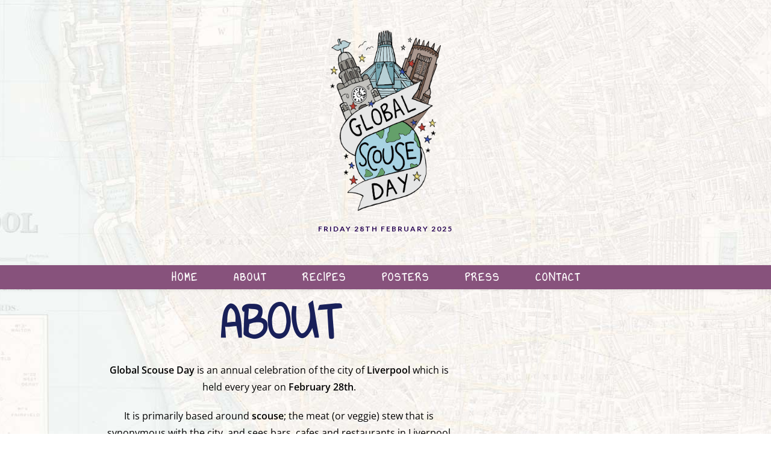

--- FILE ---
content_type: text/css
request_url: https://globalscouseday.com/wp-content/uploads/sites/17/elementor/css/post-25624.css?ver=1734101673
body_size: 319
content:
.elementor-widget-heading .elementor-heading-title{color:var( --e-global-color-primary );font-family:var( --e-global-typography-primary-font-family ), Sans-serif;font-size:var( --e-global-typography-primary-font-size );font-weight:var( --e-global-typography-primary-font-weight );}.elementor-25624 .elementor-element.elementor-element-9d2ec6e{text-align:center;}.elementor-25624 .elementor-element.elementor-element-9d2ec6e .elementor-heading-title{font-family:"Annie Use Your Telescope", Sans-serif;font-size:90px;font-weight:bold;}.elementor-widget-text-editor{color:var( --e-global-color-text );font-family:var( --e-global-typography-text-font-family ), Sans-serif;font-size:var( --e-global-typography-text-font-size );font-weight:var( --e-global-typography-text-font-weight );}.elementor-widget-text-editor.elementor-drop-cap-view-stacked .elementor-drop-cap{background-color:var( --e-global-color-primary );}.elementor-widget-text-editor.elementor-drop-cap-view-framed .elementor-drop-cap, .elementor-widget-text-editor.elementor-drop-cap-view-default .elementor-drop-cap{color:var( --e-global-color-primary );border-color:var( --e-global-color-primary );}.elementor-25624 .elementor-element.elementor-element-fbfda65 > .elementor-widget-container{margin:0% 12% 0% 12%;}.elementor-25624 .elementor-element.elementor-element-fbfda65{text-align:center;font-family:var( --e-global-typography-text-font-family ), Sans-serif;font-size:var( --e-global-typography-text-font-size );font-weight:var( --e-global-typography-text-font-weight );}.elementor-25624 .elementor-element.elementor-element-5959302 > .elementor-widget-container{border-radius:0px 0px 0px 0px;}.elementor-25624 .elementor-element.elementor-element-5959302 .elementor-wrapper{--video-aspect-ratio:1.77777;}@media(max-width:1024px){.elementor-widget-heading .elementor-heading-title{font-size:var( --e-global-typography-primary-font-size );}.elementor-widget-text-editor{font-size:var( --e-global-typography-text-font-size );}.elementor-25624 .elementor-element.elementor-element-fbfda65{font-size:var( --e-global-typography-text-font-size );}}@media(max-width:767px){.elementor-widget-heading .elementor-heading-title{font-size:var( --e-global-typography-primary-font-size );}.elementor-widget-text-editor{font-size:var( --e-global-typography-text-font-size );}.elementor-25624 .elementor-element.elementor-element-fbfda65 > .elementor-widget-container{margin:0% 0% 0% 0%;}.elementor-25624 .elementor-element.elementor-element-fbfda65{font-size:var( --e-global-typography-text-font-size );}.elementor-25624 .elementor-element.elementor-element-5959302 > .elementor-widget-container{margin:0% -8% 0% -8%;}}